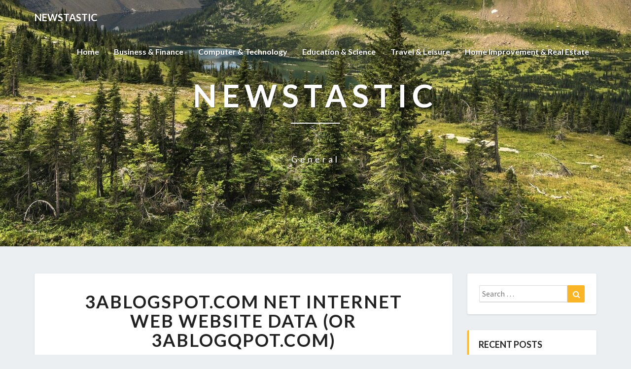

--- FILE ---
content_type: text/html; charset=UTF-8
request_url: https://seenoevilthemovie.com/3ablogspot-com-net-internet-web-website-data-or-3ablogqpot-com/
body_size: 9980
content:
<!DOCTYPE html>
<html xmlns="http://www.w3.org/1999/xhtml" lang="en-US">
<head>
  <meta charset="UTF-8" />
  <meta name="viewport" content="width=device-width" />
  <link rel="profile" href="https://gmpg.org/xfn/11" />
  <link rel="pingback" href="https://seenoevilthemovie.com/xmlrpc.php" />

  <meta name='robots' content='index, follow, max-image-preview:large, max-snippet:-1, max-video-preview:-1' />

	<!-- This site is optimized with the Yoast SEO plugin v26.5 - https://yoast.com/wordpress/plugins/seo/ -->
	<title>3ablogspot.com Net Internet Web Website Data (OR 3ablogqpot.com) - Newstastic</title>
	<link rel="canonical" href="https://seenoevilthemovie.com/3ablogspot-com-net-internet-web-website-data-or-3ablogqpot-com/" />
	<meta property="og:locale" content="en_US" />
	<meta property="og:type" content="article" />
	<meta property="og:title" content="3ablogspot.com Net Internet Web Website Data (OR 3ablogqpot.com) - Newstastic" />
	<meta property="og:description" content="Details about family and consumer sciences (previously dwelling economics careers and experience) education schemes that put collectively college students to show into constructive, productive members of households, the workplace, and the group. Posted: (2 days ago) Instructing music literaty (poetry readings), and documentation activities.b. International language instructing, whether it be audio or audiovisual.c. Teaching by &hellip; Read More Read More" />
	<meta property="og:url" content="https://seenoevilthemovie.com/3ablogspot-com-net-internet-web-website-data-or-3ablogqpot-com/" />
	<meta property="og:site_name" content="Newstastic" />
	<meta property="article:published_time" content="2022-10-17T18:29:20+00:00" />
	<meta property="og:image" content="https://grid.gograph.com/back-to-school-tree-with-education-vector-clipart_gg58495449.jpg" />
	<meta name="author" content="Michael" />
	<meta name="twitter:card" content="summary_large_image" />
	<meta name="twitter:label1" content="Written by" />
	<meta name="twitter:data1" content="Michael" />
	<meta name="twitter:label2" content="Est. reading time" />
	<meta name="twitter:data2" content="1 minute" />
	<script type="application/ld+json" class="yoast-schema-graph">{"@context":"https://schema.org","@graph":[{"@type":"WebPage","@id":"https://seenoevilthemovie.com/3ablogspot-com-net-internet-web-website-data-or-3ablogqpot-com/","url":"https://seenoevilthemovie.com/3ablogspot-com-net-internet-web-website-data-or-3ablogqpot-com/","name":"3ablogspot.com Net Internet Web Website Data (OR 3ablogqpot.com) - Newstastic","isPartOf":{"@id":"https://seenoevilthemovie.com/#website"},"primaryImageOfPage":{"@id":"https://seenoevilthemovie.com/3ablogspot-com-net-internet-web-website-data-or-3ablogqpot-com/#primaryimage"},"image":{"@id":"https://seenoevilthemovie.com/3ablogspot-com-net-internet-web-website-data-or-3ablogqpot-com/#primaryimage"},"thumbnailUrl":"https://grid.gograph.com/back-to-school-tree-with-education-vector-clipart_gg58495449.jpg","datePublished":"2022-10-17T18:29:20+00:00","author":{"@id":"https://seenoevilthemovie.com/#/schema/person/00ad72b6d90def1cd75bf615f2760c95"},"breadcrumb":{"@id":"https://seenoevilthemovie.com/3ablogspot-com-net-internet-web-website-data-or-3ablogqpot-com/#breadcrumb"},"inLanguage":"en-US","potentialAction":[{"@type":"ReadAction","target":["https://seenoevilthemovie.com/3ablogspot-com-net-internet-web-website-data-or-3ablogqpot-com/"]}]},{"@type":"ImageObject","inLanguage":"en-US","@id":"https://seenoevilthemovie.com/3ablogspot-com-net-internet-web-website-data-or-3ablogqpot-com/#primaryimage","url":"https://grid.gograph.com/back-to-school-tree-with-education-vector-clipart_gg58495449.jpg","contentUrl":"https://grid.gograph.com/back-to-school-tree-with-education-vector-clipart_gg58495449.jpg"},{"@type":"BreadcrumbList","@id":"https://seenoevilthemovie.com/3ablogspot-com-net-internet-web-website-data-or-3ablogqpot-com/#breadcrumb","itemListElement":[{"@type":"ListItem","position":1,"name":"Home","item":"https://seenoevilthemovie.com/"},{"@type":"ListItem","position":2,"name":"3ablogspot.com Net Internet Web Website Data (OR 3ablogqpot.com)"}]},{"@type":"WebSite","@id":"https://seenoevilthemovie.com/#website","url":"https://seenoevilthemovie.com/","name":"Newstastic","description":"General","potentialAction":[{"@type":"SearchAction","target":{"@type":"EntryPoint","urlTemplate":"https://seenoevilthemovie.com/?s={search_term_string}"},"query-input":{"@type":"PropertyValueSpecification","valueRequired":true,"valueName":"search_term_string"}}],"inLanguage":"en-US"},{"@type":"Person","@id":"https://seenoevilthemovie.com/#/schema/person/00ad72b6d90def1cd75bf615f2760c95","name":"Michael","image":{"@type":"ImageObject","inLanguage":"en-US","@id":"https://seenoevilthemovie.com/#/schema/person/image/","url":"https://secure.gravatar.com/avatar/67a0ad7af37b25a80c3fc4ac41b4d783f32b6926470c14e85a83f6fde580f635?s=96&d=mm&r=g","contentUrl":"https://secure.gravatar.com/avatar/67a0ad7af37b25a80c3fc4ac41b4d783f32b6926470c14e85a83f6fde580f635?s=96&d=mm&r=g","caption":"Michael"},"url":"https://seenoevilthemovie.com/author/admin/"}]}</script>
	<!-- / Yoast SEO plugin. -->


<link rel='dns-prefetch' href='//fonts.googleapis.com' />
<link rel="alternate" type="application/rss+xml" title="Newstastic &raquo; Feed" href="https://seenoevilthemovie.com/feed/" />
<link rel="alternate" title="oEmbed (JSON)" type="application/json+oembed" href="https://seenoevilthemovie.com/wp-json/oembed/1.0/embed?url=https%3A%2F%2Fseenoevilthemovie.com%2F3ablogspot-com-net-internet-web-website-data-or-3ablogqpot-com%2F" />
<link rel="alternate" title="oEmbed (XML)" type="text/xml+oembed" href="https://seenoevilthemovie.com/wp-json/oembed/1.0/embed?url=https%3A%2F%2Fseenoevilthemovie.com%2F3ablogspot-com-net-internet-web-website-data-or-3ablogqpot-com%2F&#038;format=xml" />
<style id='wp-img-auto-sizes-contain-inline-css' type='text/css'>
img:is([sizes=auto i],[sizes^="auto," i]){contain-intrinsic-size:3000px 1500px}
/*# sourceURL=wp-img-auto-sizes-contain-inline-css */
</style>

<style id='wp-emoji-styles-inline-css' type='text/css'>

	img.wp-smiley, img.emoji {
		display: inline !important;
		border: none !important;
		box-shadow: none !important;
		height: 1em !important;
		width: 1em !important;
		margin: 0 0.07em !important;
		vertical-align: -0.1em !important;
		background: none !important;
		padding: 0 !important;
	}
/*# sourceURL=wp-emoji-styles-inline-css */
</style>
<link rel='stylesheet' id='bootstrap-css' href='https://seenoevilthemovie.com/wp-content/themes/lighthouse/css/bootstrap.css' type='text/css' media='all' />
<link rel='stylesheet' id='lighthouse-style-css' href='https://seenoevilthemovie.com/wp-content/themes/lighthouse/style.css' type='text/css' media='all' />
<style id='lighthouse-style-inline-css' type='text/css'>
	/* Color Scheme */

	/* Accent Color */

	a:active,
	a:hover,
	a:focus {
		color: #fab526;
	}

	.navbar-default .navbar-nav > li > a:hover, .navbar-default .navbar-nav > li > a:focus {
		color: #fab526;
	}

	.navbar-default .navbar-toggle:hover, .navbar-default .navbar-toggle:focus {
		background-color: #fab526;
		background: #fab526;
		border-color:#fab526;
	}

	.navbar-default .navbar-nav > .active > a, .navbar-default .navbar-nav > .active > a:hover, .navbar-default .navbar-nav > .active > a:focus {
		color: #fab526 !important;			
	}

	.dropdown-menu > .active > a, .dropdown-menu > .active > a:hover, .dropdown-menu > .active > a:focus {	    
		background-color: #fab526;
	}
	.btn, .btn-default:visited, .btn-default:active:hover, .btn-default.active:hover, .btn-default:active:focus, .btn-default.active:focus, .btn-default:active.focus, .btn-default.active.focus {
		background: #fab526;
	}

	.navbar-default .navbar-nav > .open > a, .navbar-default .navbar-nav > .open > a:hover, .navbar-default .navbar-nav > .open > a:focus {
		color: #fab526;
	}
	.cat-links a, .tags-links a {
		color: #fab526;
	}
	.navbar-default .navbar-nav > li > .dropdown-menu > li > a:hover,
	.navbar-default .navbar-nav > li > .dropdown-menu > li > a:focus {
		color: #fff;
		background-color: #fab526;
	}
	h5.entry-date a:hover {
		color: #fab526;
	}

	 #respond input#submit {
	background-color: #fab526;
	background: #fab526;
}
.navbar-default .navbar-nav .open .dropdown-menu > .active > a, .navbar-default .navbar-nav .open .dropdown-menu > .active > a:hover, .navbar-default .navbar-nav .open .dropdown-menu > .active > a:focus {
	background-color: #fff;

}
.top-widgets h3:after {
	display: block;
	max-width: 60px;
	background:  #fab526;
	height: 3px;
	content: ' ';
	margin: 0 auto;
	margin-top: 10px;
}
.bottom-widgets h3:after {
	display: block;
	max-width: 60px;
	background:  #fab526;
	height: 3px;
	content: ' ';
	margin: 0 auto;
	margin-top: 10px;
}
button:hover, button, button:active, button:focus {
	border: 1px solid #fab526;
	background-color:#fab526;
	background:#fab526;
}
.dropdown-menu .current-menu-item.current_page_item a, .dropdown-menu .current-menu-item.current_page_item a:hover, .dropdown-menu .current-menu-item.current_page_item a:active, .dropdown-menu .current-menu-item.current_page_item a:focus {
	background: #fab526 !important;
	color:#fff !important
}
@media (max-width: 767px) {
	.navbar-default .navbar-nav .open .dropdown-menu > li > a:hover {
		background-color: #fab526;
		color: #fff;
	}
}
blockquote {
	border-left: 5px solid #fab526;
}
.sticky-post{
	background: #fab526;
	color:white;
}

.entry-title a:hover,
.entry-title a:focus{
	color: #fab526;
}

.entry-header .entry-meta::after{
	background: #fab526;
}

.post-password-form input[type="submit"], .post-password-form input[type="submit"]:hover, .post-password-form input[type="submit"]:focus, .post-password-form input[type="submit"]:active {
	background-color: #fab526;

}

.fa {
	color: #fab526;
}

.btn-default{
	border-bottom: 1px solid #fab526;
}

.btn-default:hover, .btn-default:focus{
	border-bottom: 1px solid #fab526;
	background-color: #fab526;
}

.nav-previous:hover, .nav-next:hover{
	border: 1px solid #fab526;
	background-color: #fab526;
}

.next-post a:hover,.prev-post a:hover{
	color: #fab526;
}

.posts-navigation .next-post a:hover .fa, .posts-navigation .prev-post a:hover .fa{
	color: #fab526;
}


#secondary .widget-title {
border-left: 3px solid #fab526;
}

	#secondary .widget a:hover,
	#secondary .widget a:focus{
color: #fab526;
}

	#secondary .widget_calendar tbody a {
background-color: #fab526;
color: #fff;
padding: 0.2em;
}

	#secondary .widget_calendar tbody a:hover{
background-color: #fab526;
color: #fff;
padding: 0.2em;
}	

/*# sourceURL=lighthouse-style-inline-css */
</style>
<link rel='stylesheet' id='font-awesome-css' href='https://seenoevilthemovie.com/wp-content/themes/lighthouse/font-awesome/css/font-awesome.min.css' type='text/css' media='all' />
<link rel='stylesheet' id='lighthousegooglefonts-css' href='//fonts.googleapis.com/css?family=Lato:400,300italic,700,700i|Source+Sans+Pro:400,400italic' type='text/css' media='all' />
<script type="text/javascript" src="https://seenoevilthemovie.com/wp-includes/js/jquery/jquery.min.js" id="jquery-core-js"></script>
<script type="text/javascript" src="https://seenoevilthemovie.com/wp-includes/js/jquery/jquery-migrate.min.js" id="jquery-migrate-js"></script>
<link rel="https://api.w.org/" href="https://seenoevilthemovie.com/wp-json/" /><link rel="alternate" title="JSON" type="application/json" href="https://seenoevilthemovie.com/wp-json/wp/v2/posts/13680" /><link rel="EditURI" type="application/rsd+xml" title="RSD" href="https://seenoevilthemovie.com/xmlrpc.php?rsd" />
<meta name="generator" content="WordPress 6.9" />
<link rel='shortlink' href='https://seenoevilthemovie.com/?p=13680' />
<meta name="google-site-verification" content="amMpLHbdnOBwbKl5YjKc-wBx9AIQmEuzNv8I-SbgjT0" /><!-- MagenetMonetization V: 1.0.29.3--><!-- MagenetMonetization 1 --><!-- MagenetMonetization 1.1 -->
	<style type="text/css">
	.site-header { background: ; }
	.footer-widgets h3 { color: ; }
	.site-footer { background: ; }
	.footer-widget-wrapper { background: ; }
	.row.site-info { color: ; }
	#secondary h3.widget-title, #secondary h4.widget-title { color: ; }
	#secondary .widget { background: ; }
	#secondary .widget a { color: ; }
	#secondary .widget li { border-color: ; }
   	.site-description, .site-title { color: ; }
	.site-title::after{ background-color: ; }
   	.site-description, .site-title { color: ; }
	.site-title::after{ background-color: ; }	
	.navbar-default { background-color: ; }
	.navbar-default .navbar-nav>li>a { color: ; }
	.navbar-default .navbar-brand { color: ; }
	h1.entry-title, .entry-header .entry-title a { color: ; }
	.entry-content, .entry-summary { color: ; }
	h5.entry-date, h5.entry-date a { color: ; }
	.top-widgets { background: ; }
	.top-widgets h3 { color: ; }
	.top-widgets, .top-widgets p { color: ; }
	.bottom-widgets { background: ; }
	.bottom-widgets h3 { color: ; }
	.bottom-widgets, .bottom-widgets p { color: ; }

	</style>
		<style type="text/css" id="lighthouse-header-css">
					.site-header {
					background: url(https://seenoevilthemovie.com/wp-content/uploads/2020/07/cropped-landscape-2268775_1920-2.jpg) no-repeat scroll top;
											background-size: cover;
						background-position:center;
						height: 500px
									}

				@media (min-width: 768px) and (max-width: 1024px){
					.site-header {
													background-size: cover;
							background-position:center;
							height: 350px;
										
					}
				}

				@media (max-width: 767px) {
					.site-header {
													background-size: cover;
							background-position:center;
							height: 300px;
										
					}
				}
				@media (max-width: 359px) {
					.site-header {
													background-size: cover;
							background-position:center;
							height: 200px;
												
					}
					
				}
				.site-header{
					-webkit-box-shadow: 0px 0px 2px 1px rgba(182,182,182,0.3);
			    	-moz-box-shadow: 0px 0px 2px 1px rgba(182,182,182,0.3);
			    	-o-box-shadow: 0px 0px 2px 1px rgba(182,182,182,0.3);
			    	box-shadow: 0px 0px 2px 1px rgba(182,182,182,0.3);
				}
  
	
	</style>
	<link rel="icon" href="https://seenoevilthemovie.com/wp-content/uploads/2020/07/cropped-landscape-2268775_1920-32x32.jpg" sizes="32x32" />
<link rel="icon" href="https://seenoevilthemovie.com/wp-content/uploads/2020/07/cropped-landscape-2268775_1920-192x192.jpg" sizes="192x192" />
<link rel="apple-touch-icon" href="https://seenoevilthemovie.com/wp-content/uploads/2020/07/cropped-landscape-2268775_1920-180x180.jpg" />
<meta name="msapplication-TileImage" content="https://seenoevilthemovie.com/wp-content/uploads/2020/07/cropped-landscape-2268775_1920-270x270.jpg" />
</head>

<body class="wp-singular post-template-default single single-post postid-13680 single-format-standard wp-theme-lighthouse">
  <div id="page" class="hfeed site">
    <header id="masthead"  role="banner">
      <nav class="navbar lh-nav-bg-transform navbar-default navbar-fixed-top navbar-left" role="navigation"> 
        <!-- Brand and toggle get grouped for better mobile display --> 
        <div class="container" id="navigation_menu">
          <div class="navbar-header"> 
                        <button type="button" class="navbar-toggle" data-toggle="collapse" data-target=".navbar-ex1-collapse"> 
              <span class="sr-only">Toggle Navigation</span> 
              <span class="icon-bar"></span> 
              <span class="icon-bar"></span> 
              <span class="icon-bar"></span> 
            </button> 
                        <a href="https://seenoevilthemovie.com/">
              <div class="navbar-brand">Newstastic</div>            </a>
          </div> 
          <div class="collapse navbar-collapse navbar-ex1-collapse"><ul id="menu-top-menu" class="nav navbar-nav"><li id="menu-item-19" class="menu-item menu-item-type-custom menu-item-object-custom menu-item-home menu-item-19"><a title="Home" href="https://seenoevilthemovie.com">Home</a></li>
<li id="menu-item-737" class="menu-item menu-item-type-taxonomy menu-item-object-category menu-item-737"><a title="Business &amp; Finance" href="https://seenoevilthemovie.com/category/business-finance/">Business &#038; Finance</a></li>
<li id="menu-item-738" class="menu-item menu-item-type-taxonomy menu-item-object-category menu-item-738"><a title="Computer &amp; Technology" href="https://seenoevilthemovie.com/category/computer-technology/">Computer &#038; Technology</a></li>
<li id="menu-item-739" class="menu-item menu-item-type-taxonomy menu-item-object-category current-post-ancestor current-menu-parent current-post-parent menu-item-739"><a title="Education &amp; Science" href="https://seenoevilthemovie.com/category/education-science/">Education &#038; Science</a></li>
<li id="menu-item-741" class="menu-item menu-item-type-taxonomy menu-item-object-category menu-item-741"><a title="Travel &amp; Leisure" href="https://seenoevilthemovie.com/category/travel-leisure/">Travel &#038; Leisure</a></li>
<li id="menu-item-740" class="menu-item menu-item-type-taxonomy menu-item-object-category menu-item-740"><a title="Home Improvement &amp; Real Estate" href="https://seenoevilthemovie.com/category/home-improvement-real-estate/">Home Improvement &#038; Real Estate</a></li>
</ul></div>
          </div><!--#container-->
        </nav>

        <div class="site-header">
          <div class="site-branding">   
          <a class="home-link" href="https://seenoevilthemovie.com/" title="Newstastic" rel="home">
                              <span class="site-title">Newstastic</span>
                <span class="site-description">General</span>
                          </a>
          </div><!--.site-branding-->
        </div><!--.site-header--> 
      </header>    


      <div class="container"> 
        <div class="row">
          <div class="col-md-4">
                      </div>
          <div class="col-md-4">
                    </div>
         <div class="col-md-4">
                  </div>

      </div>
    </div>

    <div id="content" class="site-content">
	<div class="container">
        <div class="row">
			<div id="primary" class="col-md-9 content-area">
				<main id="main" role="main">

				
					
<article id="post-13680"  class="post-content post-13680 post type-post status-publish format-standard hentry category-education-science tag-3ablogqpotcom tag-3ablogspotcom tag-internet tag-website">

	
<a href="https://seenoevilthemovie.com/3ablogspot-com-net-internet-web-website-data-or-3ablogqpot-com/" rel="bookmark">
		</a>	
	<header class="entry-header">	
	
		<span class="screen-reader-text">3ablogspot.com Net Internet Web Website Data (OR 3ablogqpot.com)</span>

					<h1 class="entry-title">3ablogspot.com Net Internet Web Website Data (OR 3ablogqpot.com)</h1>
		
				<div class="entry-meta">
			<h5 class="entry-date">By <span class="author vcard"><a class="url fn n" href="https://seenoevilthemovie.com/author/admin/" title="View all posts by Michael" rel="author">Michael</a></span></span>
	| <a href="https://seenoevilthemovie.com/3ablogspot-com-net-internet-web-website-data-or-3ablogqpot-com/" title="6:29 pm" rel="bookmark"><time class="entry-date" datetime="2022-10-17T18:29:20+00:00" pubdate>October 17, 2022 </time></a><span class="byline"><span class="sep"></span></h5>
		</div><!-- .entry-meta -->
			</header><!-- .entry-header -->
	
			<div class="entry-content">
				<p><img decoding="async" class='wp-post-image' style='float:left;margin-right:10px;' src="https://grid.gograph.com/back-to-school-tree-with-education-vector-clipart_gg58495449.jpg" width="257px" alt="Education &#038; Science">Details about family and consumer sciences (previously dwelling economics careers and experience) education schemes that put collectively college students to show into constructive, productive members of households, the workplace, and the group. Posted: (2 days ago) Instructing music literaty (poetry readings), and documentation activities.b. International language instructing, whether it be audio or audiovisual.c. Teaching by radio or instructional radio.d. The packages studied for different types of material, which allows students to coach the 5.</p>
<p>Promoting Skilled is a digital market and on-line selling best multi vendor wordpress theme 2016 3a WordPress theme with 7 demos.Posted on Would possibly 19 2016 by Marisa Tracie in Weblog Enterprise Enchancment WordPress In the meanwhile we hold social media advertising in social media market rangkaian we now have gone from paper flyers to on-line advertisements and all by way of the final word yr on-line product gross sales have skyrocketed on account of social media promoting obtainable to.</p>
<p>With ShopSite&#8217;s attribute-wealthy retailer setting up software program, retailers have the gadgets to simply assemble SEARCH ENGINE ADVERTISING nice, mobile ready web pages with promoting and promoting choices akin to buyer product critiques, up-promote and cross-promote merchandise, together with coupons and gift certificates.</p>
<p>In accordance with Payscale , the most effective-paying roles tend to be administrative roles in company settings, akin to Senior Engineering Manager or Principal Software program program Engineer, so specializing in those enterprise-associated minors might pay off.</p>
<p>Karena banyak operasi pemasaran yang dapat dijalankan secara terpisah dari satu dengan yang lain, penting bagi Anda untuk menjadi seseorang yang dapat mengelompokkan aktivitas digital ini ke dalam promoting and advertising campaign individu dan melacak setiap kinerja marketing campaign.</p>

							</div><!-- .entry-content -->

	<footer class="entry-footer">
		<hr><div class="row"><div class="col-md-6 cattegories"><span class="cat-links">
		 <a href="https://seenoevilthemovie.com/category/education-science/" rel="category tag">Education &amp; Science</a></span></div><div class="col-md-6 tags"><span class="tags-links"> <a href="https://seenoevilthemovie.com/tag/3ablogqpotcom/" rel="tag">3ablogqpotcom</a>, <a href="https://seenoevilthemovie.com/tag/3ablogspotcom/" rel="tag">3ablogspotcom</a>, <a href="https://seenoevilthemovie.com/tag/internet/" rel="tag">internet</a>, <a href="https://seenoevilthemovie.com/tag/website/" rel="tag">website</a></span></div></div>	</footer><!-- .entry-footer -->
</article><!-- #post-## -->
				</main><!-- #main -->				

				<div class="post-comments">
					Comments are closed.				</div>			

				<div class="post-navigation">				
						<nav class="navigation" role="navigation">
		<h2 class="screen-reader-text">Post navigation</h2>
		<div class="nav-links">
			<div class="row">
				<!-- Get Next Post -->
							<div class="col-md-6 prev-post">
					<a class="" href="https://seenoevilthemovie.com/25-greatest-websites-for-lecturers/"><span class="next-prev-text">PREVIOUS 					</span><br>25 Greatest Websites For Lecturers</a>
				</div>
				
									<div class="col-md-6 next-post">
						<a class="" href="https://seenoevilthemovie.com/put-together-for-this-years-dwelling-enchancment-tasks-at-the-2020-cny-residence-and-backyard-show/"><span class="next-prev-text">
							 NEXT</span><br>Put together For This Year&#8217;s Dwelling Enchancment Tasks At The 2020 CNY Residence And Backyard Show</a>
						</div>
						
						<!-- Get Previous Post -->


						</div>
					</div><!-- .nav-links -->
				</nav><!-- .navigation-->
								</div>

				
				
			</div><!-- #primary -->

			<!-- MagenetMonetization 4 --><div id="secondary" class="col-md-3 sidebar widget-area" role="complementary">
       <!-- MagenetMonetization 5 --><aside id="search-2" class="widget widget_search">
<form role="search" method="get" class="search-form" action="https://seenoevilthemovie.com/">
	<label>
		<span class="screen-reader-text">Search for:</span>
		<input type="search" class="search-field" placeholder="Search &hellip;" value="" name="s" title="Search for:" />
	</label>
	<button type="submit" class="search-submit"><span class="screen-reader-text">Search</span></button>
</form>
</aside><!-- MagenetMonetization 5 -->
		<aside id="recent-posts-2" class="widget widget_recent_entries">
		<h4 class="widget-title">Recent Posts</h4>
		<ul>
											<li>
					<a href="https://seenoevilthemovie.com/home-improvement-exemption-6/">Home Improvement Exemption</a>
									</li>
											<li>
					<a href="https://seenoevilthemovie.com/education-mit-massachusetts-institute-of-know-how-4/">Education Mit Massachusetts Institute Of Know-how</a>
									</li>
											<li>
					<a href="https://seenoevilthemovie.com/travel-that-means-definition-in-cambridge-english-dictionary-2/">Travel That Means, Definition In Cambridge English Dictionary</a>
									</li>
											<li>
					<a href="https://seenoevilthemovie.com/home-improvement-5/">Home Improvement</a>
									</li>
											<li>
					<a href="https://seenoevilthemovie.com/computer-systems-technology-diploma-3/">Computer Systems Technology Diploma</a>
									</li>
					</ul>

		</aside><!-- MagenetMonetization 5 --><aside id="archives-2" class="widget widget_archive"><h4 class="widget-title">Archives</h4>
			<ul>
					<li><a href='https://seenoevilthemovie.com/2026/01/'>January 2026</a></li>
	<li><a href='https://seenoevilthemovie.com/2025/12/'>December 2025</a></li>
	<li><a href='https://seenoevilthemovie.com/2025/11/'>November 2025</a></li>
	<li><a href='https://seenoevilthemovie.com/2025/10/'>October 2025</a></li>
	<li><a href='https://seenoevilthemovie.com/2025/09/'>September 2025</a></li>
	<li><a href='https://seenoevilthemovie.com/2025/08/'>August 2025</a></li>
	<li><a href='https://seenoevilthemovie.com/2025/07/'>July 2025</a></li>
	<li><a href='https://seenoevilthemovie.com/2025/06/'>June 2025</a></li>
	<li><a href='https://seenoevilthemovie.com/2025/05/'>May 2025</a></li>
	<li><a href='https://seenoevilthemovie.com/2025/04/'>April 2025</a></li>
	<li><a href='https://seenoevilthemovie.com/2025/03/'>March 2025</a></li>
	<li><a href='https://seenoevilthemovie.com/2025/02/'>February 2025</a></li>
	<li><a href='https://seenoevilthemovie.com/2025/01/'>January 2025</a></li>
	<li><a href='https://seenoevilthemovie.com/2024/12/'>December 2024</a></li>
	<li><a href='https://seenoevilthemovie.com/2024/11/'>November 2024</a></li>
	<li><a href='https://seenoevilthemovie.com/2024/10/'>October 2024</a></li>
	<li><a href='https://seenoevilthemovie.com/2024/09/'>September 2024</a></li>
	<li><a href='https://seenoevilthemovie.com/2024/08/'>August 2024</a></li>
	<li><a href='https://seenoevilthemovie.com/2024/07/'>July 2024</a></li>
	<li><a href='https://seenoevilthemovie.com/2024/06/'>June 2024</a></li>
	<li><a href='https://seenoevilthemovie.com/2024/05/'>May 2024</a></li>
	<li><a href='https://seenoevilthemovie.com/2024/04/'>April 2024</a></li>
	<li><a href='https://seenoevilthemovie.com/2024/03/'>March 2024</a></li>
	<li><a href='https://seenoevilthemovie.com/2024/02/'>February 2024</a></li>
	<li><a href='https://seenoevilthemovie.com/2024/01/'>January 2024</a></li>
	<li><a href='https://seenoevilthemovie.com/2023/12/'>December 2023</a></li>
	<li><a href='https://seenoevilthemovie.com/2023/11/'>November 2023</a></li>
	<li><a href='https://seenoevilthemovie.com/2023/10/'>October 2023</a></li>
	<li><a href='https://seenoevilthemovie.com/2023/09/'>September 2023</a></li>
	<li><a href='https://seenoevilthemovie.com/2023/08/'>August 2023</a></li>
	<li><a href='https://seenoevilthemovie.com/2023/07/'>July 2023</a></li>
	<li><a href='https://seenoevilthemovie.com/2023/06/'>June 2023</a></li>
	<li><a href='https://seenoevilthemovie.com/2023/05/'>May 2023</a></li>
	<li><a href='https://seenoevilthemovie.com/2023/04/'>April 2023</a></li>
	<li><a href='https://seenoevilthemovie.com/2023/03/'>March 2023</a></li>
	<li><a href='https://seenoevilthemovie.com/2023/02/'>February 2023</a></li>
	<li><a href='https://seenoevilthemovie.com/2023/01/'>January 2023</a></li>
	<li><a href='https://seenoevilthemovie.com/2022/12/'>December 2022</a></li>
	<li><a href='https://seenoevilthemovie.com/2022/11/'>November 2022</a></li>
	<li><a href='https://seenoevilthemovie.com/2022/10/'>October 2022</a></li>
	<li><a href='https://seenoevilthemovie.com/2022/09/'>September 2022</a></li>
	<li><a href='https://seenoevilthemovie.com/2022/08/'>August 2022</a></li>
	<li><a href='https://seenoevilthemovie.com/2022/07/'>July 2022</a></li>
	<li><a href='https://seenoevilthemovie.com/2022/06/'>June 2022</a></li>
	<li><a href='https://seenoevilthemovie.com/2022/05/'>May 2022</a></li>
	<li><a href='https://seenoevilthemovie.com/2022/04/'>April 2022</a></li>
	<li><a href='https://seenoevilthemovie.com/2022/03/'>March 2022</a></li>
	<li><a href='https://seenoevilthemovie.com/2022/02/'>February 2022</a></li>
	<li><a href='https://seenoevilthemovie.com/2022/01/'>January 2022</a></li>
	<li><a href='https://seenoevilthemovie.com/2021/12/'>December 2021</a></li>
	<li><a href='https://seenoevilthemovie.com/2021/11/'>November 2021</a></li>
	<li><a href='https://seenoevilthemovie.com/2021/10/'>October 2021</a></li>
	<li><a href='https://seenoevilthemovie.com/2021/09/'>September 2021</a></li>
	<li><a href='https://seenoevilthemovie.com/2021/08/'>August 2021</a></li>
	<li><a href='https://seenoevilthemovie.com/2021/07/'>July 2021</a></li>
	<li><a href='https://seenoevilthemovie.com/2021/06/'>June 2021</a></li>
	<li><a href='https://seenoevilthemovie.com/2021/05/'>May 2021</a></li>
	<li><a href='https://seenoevilthemovie.com/2021/04/'>April 2021</a></li>
	<li><a href='https://seenoevilthemovie.com/2021/03/'>March 2021</a></li>
	<li><a href='https://seenoevilthemovie.com/2021/02/'>February 2021</a></li>
	<li><a href='https://seenoevilthemovie.com/2021/01/'>January 2021</a></li>
	<li><a href='https://seenoevilthemovie.com/2020/12/'>December 2020</a></li>
	<li><a href='https://seenoevilthemovie.com/2020/11/'>November 2020</a></li>
	<li><a href='https://seenoevilthemovie.com/2020/10/'>October 2020</a></li>
	<li><a href='https://seenoevilthemovie.com/2020/09/'>September 2020</a></li>
	<li><a href='https://seenoevilthemovie.com/2020/08/'>August 2020</a></li>
	<li><a href='https://seenoevilthemovie.com/2020/07/'>July 2020</a></li>
	<li><a href='https://seenoevilthemovie.com/2020/06/'>June 2020</a></li>
	<li><a href='https://seenoevilthemovie.com/2020/05/'>May 2020</a></li>
	<li><a href='https://seenoevilthemovie.com/2020/04/'>April 2020</a></li>
	<li><a href='https://seenoevilthemovie.com/2020/03/'>March 2020</a></li>
	<li><a href='https://seenoevilthemovie.com/2020/02/'>February 2020</a></li>
	<li><a href='https://seenoevilthemovie.com/2020/01/'>January 2020</a></li>
	<li><a href='https://seenoevilthemovie.com/2019/12/'>December 2019</a></li>
	<li><a href='https://seenoevilthemovie.com/2019/11/'>November 2019</a></li>
	<li><a href='https://seenoevilthemovie.com/2019/10/'>October 2019</a></li>
	<li><a href='https://seenoevilthemovie.com/2019/09/'>September 2019</a></li>
	<li><a href='https://seenoevilthemovie.com/2019/08/'>August 2019</a></li>
	<li><a href='https://seenoevilthemovie.com/2019/07/'>July 2019</a></li>
	<li><a href='https://seenoevilthemovie.com/2019/06/'>June 2019</a></li>
	<li><a href='https://seenoevilthemovie.com/2019/05/'>May 2019</a></li>
	<li><a href='https://seenoevilthemovie.com/2019/04/'>April 2019</a></li>
	<li><a href='https://seenoevilthemovie.com/2019/03/'>March 2019</a></li>
	<li><a href='https://seenoevilthemovie.com/2019/02/'>February 2019</a></li>
	<li><a href='https://seenoevilthemovie.com/2019/01/'>January 2019</a></li>
	<li><a href='https://seenoevilthemovie.com/2018/12/'>December 2018</a></li>
	<li><a href='https://seenoevilthemovie.com/2018/11/'>November 2018</a></li>
	<li><a href='https://seenoevilthemovie.com/2018/10/'>October 2018</a></li>
	<li><a href='https://seenoevilthemovie.com/2018/09/'>September 2018</a></li>
	<li><a href='https://seenoevilthemovie.com/2018/08/'>August 2018</a></li>
	<li><a href='https://seenoevilthemovie.com/2018/07/'>July 2018</a></li>
	<li><a href='https://seenoevilthemovie.com/2018/06/'>June 2018</a></li>
	<li><a href='https://seenoevilthemovie.com/2018/05/'>May 2018</a></li>
	<li><a href='https://seenoevilthemovie.com/2018/04/'>April 2018</a></li>
	<li><a href='https://seenoevilthemovie.com/2018/03/'>March 2018</a></li>
	<li><a href='https://seenoevilthemovie.com/2018/02/'>February 2018</a></li>
	<li><a href='https://seenoevilthemovie.com/2018/01/'>January 2018</a></li>
	<li><a href='https://seenoevilthemovie.com/2017/12/'>December 2017</a></li>
	<li><a href='https://seenoevilthemovie.com/2017/11/'>November 2017</a></li>
	<li><a href='https://seenoevilthemovie.com/2017/10/'>October 2017</a></li>
	<li><a href='https://seenoevilthemovie.com/2017/09/'>September 2017</a></li>
	<li><a href='https://seenoevilthemovie.com/2017/08/'>August 2017</a></li>
	<li><a href='https://seenoevilthemovie.com/2017/07/'>July 2017</a></li>
	<li><a href='https://seenoevilthemovie.com/2017/06/'>June 2017</a></li>
	<li><a href='https://seenoevilthemovie.com/2017/05/'>May 2017</a></li>
	<li><a href='https://seenoevilthemovie.com/2017/04/'>April 2017</a></li>
	<li><a href='https://seenoevilthemovie.com/2017/03/'>March 2017</a></li>
	<li><a href='https://seenoevilthemovie.com/2017/02/'>February 2017</a></li>
	<li><a href='https://seenoevilthemovie.com/2017/01/'>January 2017</a></li>
			</ul>

			</aside><!-- MagenetMonetization 5 --><aside id="categories-2" class="widget widget_categories"><h4 class="widget-title">Categories</h4>
			<ul>
					<li class="cat-item cat-item-544"><a href="https://seenoevilthemovie.com/category/business-finance/">Business &amp; Finance</a>
</li>
	<li class="cat-item cat-item-1441"><a href="https://seenoevilthemovie.com/category/car-automotive/">Car &amp; Automotive</a>
</li>
	<li class="cat-item cat-item-543"><a href="https://seenoevilthemovie.com/category/computer-technology/">Computer &amp; Technology</a>
</li>
	<li class="cat-item cat-item-542"><a href="https://seenoevilthemovie.com/category/education-science/">Education &amp; Science</a>
</li>
	<li class="cat-item cat-item-1439"><a href="https://seenoevilthemovie.com/category/food-cooking/">Food &amp; Cooking</a>
</li>
	<li class="cat-item cat-item-1"><a href="https://seenoevilthemovie.com/category/general/">General</a>
</li>
	<li class="cat-item cat-item-1440"><a href="https://seenoevilthemovie.com/category/health-fitness/">Health &amp; Fitness</a>
</li>
	<li class="cat-item cat-item-541"><a href="https://seenoevilthemovie.com/category/home-improvement-real-estate/">Home Improvement &amp; Real Estate</a>
</li>
	<li class="cat-item cat-item-540"><a href="https://seenoevilthemovie.com/category/travel-leisure/">Travel &amp; Leisure</a>
</li>
			</ul>

			</aside><!-- MagenetMonetization 5 --><aside id="nav_menu-4" class="widget widget_nav_menu"><div class="menu-side-bar-container"><ul id="menu-side-bar" class="menu"><li id="menu-item-104" class="menu-item menu-item-type-post_type menu-item-object-page menu-item-104"><a href="https://seenoevilthemovie.com/advertise-here/">Advertise here</a></li>
<li id="menu-item-102" class="menu-item menu-item-type-post_type menu-item-object-page menu-item-102"><a href="https://seenoevilthemovie.com/contact-us/">Contact Us</a></li>
<li id="menu-item-103" class="menu-item menu-item-type-post_type menu-item-object-page menu-item-103"><a href="https://seenoevilthemovie.com/disclosure-policy/">Disclosure Policy</a></li>
<li id="menu-item-101" class="menu-item menu-item-type-post_type menu-item-object-page menu-item-101"><a href="https://seenoevilthemovie.com/sitemap/">Sitemap</a></li>
</ul></div></aside><!-- MagenetMonetization 5 --><aside id="calendar-2" class="widget widget_calendar"><div id="calendar_wrap" class="calendar_wrap"><table id="wp-calendar" class="wp-calendar-table">
	<caption>January 2026</caption>
	<thead>
	<tr>
		<th scope="col" aria-label="Monday">M</th>
		<th scope="col" aria-label="Tuesday">T</th>
		<th scope="col" aria-label="Wednesday">W</th>
		<th scope="col" aria-label="Thursday">T</th>
		<th scope="col" aria-label="Friday">F</th>
		<th scope="col" aria-label="Saturday">S</th>
		<th scope="col" aria-label="Sunday">S</th>
	</tr>
	</thead>
	<tbody>
	<tr>
		<td colspan="3" class="pad">&nbsp;</td><td>1</td><td>2</td><td><a href="https://seenoevilthemovie.com/2026/01/03/" aria-label="Posts published on January 3, 2026">3</a></td><td>4</td>
	</tr>
	<tr>
		<td>5</td><td><a href="https://seenoevilthemovie.com/2026/01/06/" aria-label="Posts published on January 6, 2026">6</a></td><td>7</td><td><a href="https://seenoevilthemovie.com/2026/01/08/" aria-label="Posts published on January 8, 2026">8</a></td><td>9</td><td>10</td><td>11</td>
	</tr>
	<tr>
		<td>12</td><td><a href="https://seenoevilthemovie.com/2026/01/13/" aria-label="Posts published on January 13, 2026">13</a></td><td>14</td><td>15</td><td><a href="https://seenoevilthemovie.com/2026/01/16/" aria-label="Posts published on January 16, 2026">16</a></td><td>17</td><td>18</td>
	</tr>
	<tr>
		<td>19</td><td><a href="https://seenoevilthemovie.com/2026/01/20/" aria-label="Posts published on January 20, 2026">20</a></td><td>21</td><td>22</td><td><a href="https://seenoevilthemovie.com/2026/01/23/" aria-label="Posts published on January 23, 2026">23</a></td><td>24</td><td>25</td>
	</tr>
	<tr>
		<td><a href="https://seenoevilthemovie.com/2026/01/26/" aria-label="Posts published on January 26, 2026">26</a></td><td>27</td><td id="today">28</td><td>29</td><td>30</td><td>31</td>
		<td class="pad" colspan="1">&nbsp;</td>
	</tr>
	</tbody>
	</table><nav aria-label="Previous and next months" class="wp-calendar-nav">
		<span class="wp-calendar-nav-prev"><a href="https://seenoevilthemovie.com/2025/12/">&laquo; Dec</a></span>
		<span class="pad">&nbsp;</span>
		<span class="wp-calendar-nav-next">&nbsp;</span>
	</nav></div></aside><!-- MagenetMonetization 5 --></div><!-- #secondary .widget-area -->


		</div> <!--.row-->            
    </div><!--.container-->
    <!-- wmm d -->


    <div class="container"> 
    <div class="row">
        <div class="col-md-4">
                   </div>
        <div class="col-md-4">
                   </div>
        <div class="col-md-4">
            
        </div>
      </div>
    </div>



</div><!-- #content -->
<div class="footer-widget-wrapper">
		<div class="container">

	<div class="row">
			<div class="col-md-4">
				 
			</div>
			<div class="col-md-4">
				 
			</div>
			<div class="col-md-4">
				 
			</div>
		</div>
	</div>
</div>
<footer id="colophon" class="site-footer" role="contentinfo">
	<div class="row site-info">
		&copy; 2026 Newstastic			| Powered by 			<a href="https://outstandingthemes.com/">Outstandingthemes</a>
				</div><!-- .site-info -->
</footer><!-- #colophon -->
</div><!-- #page -->

<script type="speculationrules">
{"prefetch":[{"source":"document","where":{"and":[{"href_matches":"/*"},{"not":{"href_matches":["/wp-*.php","/wp-admin/*","/wp-content/uploads/*","/wp-content/*","/wp-content/plugins/*","/wp-content/themes/lighthouse/*","/*\\?(.+)"]}},{"not":{"selector_matches":"a[rel~=\"nofollow\"]"}},{"not":{"selector_matches":".no-prefetch, .no-prefetch a"}}]},"eagerness":"conservative"}]}
</script>
<script type="text/javascript" src="https://seenoevilthemovie.com/wp-content/themes/lighthouse/js/bootstrap.js" id="bootstrap-js"></script>
<script type="text/javascript" src="https://seenoevilthemovie.com/wp-content/themes/lighthouse/js/skip-link-focus-fix.js" id="lighthouse-skip-link-focus-fix-js"></script>
<script type="text/javascript" src="https://seenoevilthemovie.com/wp-content/themes/lighthouse/js/lighthouse.js" id="lighthouse-js-js"></script>
<script id="wp-emoji-settings" type="application/json">
{"baseUrl":"https://s.w.org/images/core/emoji/17.0.2/72x72/","ext":".png","svgUrl":"https://s.w.org/images/core/emoji/17.0.2/svg/","svgExt":".svg","source":{"concatemoji":"https://seenoevilthemovie.com/wp-includes/js/wp-emoji-release.min.js"}}
</script>
<script type="module">
/* <![CDATA[ */
/*! This file is auto-generated */
const a=JSON.parse(document.getElementById("wp-emoji-settings").textContent),o=(window._wpemojiSettings=a,"wpEmojiSettingsSupports"),s=["flag","emoji"];function i(e){try{var t={supportTests:e,timestamp:(new Date).valueOf()};sessionStorage.setItem(o,JSON.stringify(t))}catch(e){}}function c(e,t,n){e.clearRect(0,0,e.canvas.width,e.canvas.height),e.fillText(t,0,0);t=new Uint32Array(e.getImageData(0,0,e.canvas.width,e.canvas.height).data);e.clearRect(0,0,e.canvas.width,e.canvas.height),e.fillText(n,0,0);const a=new Uint32Array(e.getImageData(0,0,e.canvas.width,e.canvas.height).data);return t.every((e,t)=>e===a[t])}function p(e,t){e.clearRect(0,0,e.canvas.width,e.canvas.height),e.fillText(t,0,0);var n=e.getImageData(16,16,1,1);for(let e=0;e<n.data.length;e++)if(0!==n.data[e])return!1;return!0}function u(e,t,n,a){switch(t){case"flag":return n(e,"\ud83c\udff3\ufe0f\u200d\u26a7\ufe0f","\ud83c\udff3\ufe0f\u200b\u26a7\ufe0f")?!1:!n(e,"\ud83c\udde8\ud83c\uddf6","\ud83c\udde8\u200b\ud83c\uddf6")&&!n(e,"\ud83c\udff4\udb40\udc67\udb40\udc62\udb40\udc65\udb40\udc6e\udb40\udc67\udb40\udc7f","\ud83c\udff4\u200b\udb40\udc67\u200b\udb40\udc62\u200b\udb40\udc65\u200b\udb40\udc6e\u200b\udb40\udc67\u200b\udb40\udc7f");case"emoji":return!a(e,"\ud83e\u1fac8")}return!1}function f(e,t,n,a){let r;const o=(r="undefined"!=typeof WorkerGlobalScope&&self instanceof WorkerGlobalScope?new OffscreenCanvas(300,150):document.createElement("canvas")).getContext("2d",{willReadFrequently:!0}),s=(o.textBaseline="top",o.font="600 32px Arial",{});return e.forEach(e=>{s[e]=t(o,e,n,a)}),s}function r(e){var t=document.createElement("script");t.src=e,t.defer=!0,document.head.appendChild(t)}a.supports={everything:!0,everythingExceptFlag:!0},new Promise(t=>{let n=function(){try{var e=JSON.parse(sessionStorage.getItem(o));if("object"==typeof e&&"number"==typeof e.timestamp&&(new Date).valueOf()<e.timestamp+604800&&"object"==typeof e.supportTests)return e.supportTests}catch(e){}return null}();if(!n){if("undefined"!=typeof Worker&&"undefined"!=typeof OffscreenCanvas&&"undefined"!=typeof URL&&URL.createObjectURL&&"undefined"!=typeof Blob)try{var e="postMessage("+f.toString()+"("+[JSON.stringify(s),u.toString(),c.toString(),p.toString()].join(",")+"));",a=new Blob([e],{type:"text/javascript"});const r=new Worker(URL.createObjectURL(a),{name:"wpTestEmojiSupports"});return void(r.onmessage=e=>{i(n=e.data),r.terminate(),t(n)})}catch(e){}i(n=f(s,u,c,p))}t(n)}).then(e=>{for(const n in e)a.supports[n]=e[n],a.supports.everything=a.supports.everything&&a.supports[n],"flag"!==n&&(a.supports.everythingExceptFlag=a.supports.everythingExceptFlag&&a.supports[n]);var t;a.supports.everythingExceptFlag=a.supports.everythingExceptFlag&&!a.supports.flag,a.supports.everything||((t=a.source||{}).concatemoji?r(t.concatemoji):t.wpemoji&&t.twemoji&&(r(t.twemoji),r(t.wpemoji)))});
//# sourceURL=https://seenoevilthemovie.com/wp-includes/js/wp-emoji-loader.min.js
/* ]]> */
</script>



<div class="mads-block"></div><script defer src="https://static.cloudflareinsights.com/beacon.min.js/vcd15cbe7772f49c399c6a5babf22c1241717689176015" integrity="sha512-ZpsOmlRQV6y907TI0dKBHq9Md29nnaEIPlkf84rnaERnq6zvWvPUqr2ft8M1aS28oN72PdrCzSjY4U6VaAw1EQ==" data-cf-beacon='{"version":"2024.11.0","token":"b11a4e025bc145afae8a4d7d53d23b7f","r":1,"server_timing":{"name":{"cfCacheStatus":true,"cfEdge":true,"cfExtPri":true,"cfL4":true,"cfOrigin":true,"cfSpeedBrain":true},"location_startswith":null}}' crossorigin="anonymous"></script>
</body>
</html>
<div class="mads-block"></div>

<!-- Page cached by LiteSpeed Cache 7.6.2 on 2026-01-28 18:38:00 -->